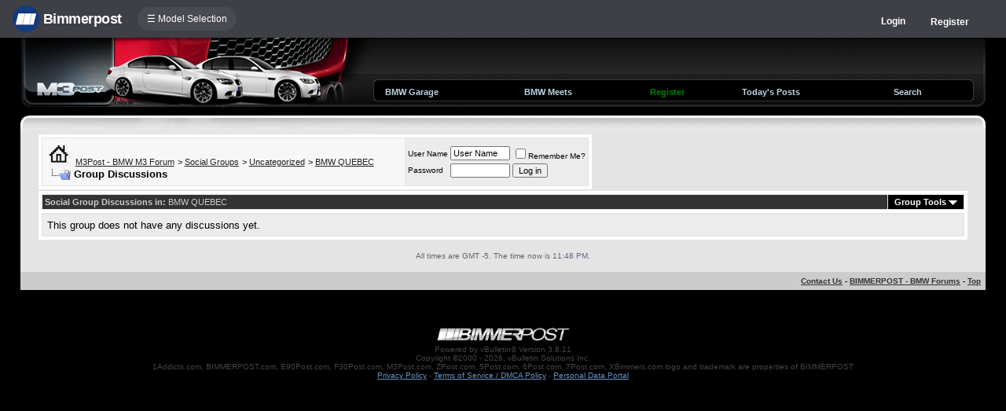

--- FILE ---
content_type: text/css
request_url: https://www.m3post.com/forums/multisite-style/universalbuttons/style3.css
body_size: 74
content:
.newButton
{
		cursor: pointer;
		border: 1px solid #797979;
		box-shadow: inset 0px 1px 0px #eee;
		border-radius: 2px;
		
		background: rgb(207,207,207);
		background: -moz-linear-gradient(top, rgba(207,207,207,1) 0%, rgba(232,232,232,1) 100%);
		background: -webkit-gradient(linear, left top, left bottom, color-stop(0%,rgba(207,207,207,1)), color-stop(100%,rgba(232,232,232,1)));
		background: -webkit-linear-gradient(top, rgba(207,207,207,1) 0%,rgba(232,232,232,1) 100%);
		background: -o-linear-gradient(top, rgba(207,207,207,1) 0%,rgba(232,232,232,1) 100%);
		background: -ms-linear-gradient(top, rgba(207,207,207,1) 0%,rgba(232,232,232,1) 100%);
		background: linear-gradient(to bottom, rgba(207,207,207,1) 0%,rgba(232,232,232,1) 100%);
		filter: progid:DXImageTransform.Microsoft.gradient( startColorstr='#cfcfcf', endColorstr='#e8e8e8',GradientType=0 );
		
		float: left;
		color: rgba(0, 0, 0, 0.75);
		text-shadow: 1px 1px 0px #cacaca;
		font-family: Coda;
		font-weight: 300;
		font-size: 11px;
		line-height:11px;
		text-transform: uppercase;
		padding: 6px 6px 5px 13px;
		word-spacing:4px;
}

.newButton:after
{
		width: 0px;
		height: 0px;
		border-style: solid;
		border-width: 0 0 8px 8px;
		border-color: transparent transparent #d92727 transparent;
		position: relative;
		display: inline-block;
		content: '';
		right: -5px;
		bottom: -5px;
}



/*  SORT ARROW */

.sortArrowasc, .sortArrowdesc
{
		border: 1px solid #696969;
		box-shadow: inset 0px 1px 0px #eee;
		border-radius: 2px;
		width:10px;
		height:10px;
		display:inline-block;
		background: rgb(207,207,207);
		background: -moz-linear-gradient(top, rgba(207,207,207,1) 0%, rgba(232,232,232,1) 100%);
		background: -webkit-gradient(linear, left top, left bottom, color-stop(0%,rgba(207,207,207,1)), color-stop(100%,rgba(232,232,232,1)));
		background: -webkit-linear-gradient(top, rgba(207,207,207,1) 0%,rgba(232,232,232,1) 100%);
		background: -o-linear-gradient(top, rgba(207,207,207,1) 0%,rgba(232,232,232,1) 100%);
		background: -ms-linear-gradient(top, rgba(207,207,207,1) 0%,rgba(232,232,232,1) 100%);
		background: linear-gradient(to bottom, rgba(207,207,207,1) 0%,rgba(232,232,232,1) 100%);
		filter: progid:DXImageTransform.Microsoft.gradient( startColorstr='#cfcfcf', endColorstr='#e8e8e8',GradientType=0 );
	
}

.sortArrowasc:after
{
		width: 0px;
		height: 0px;
		border-style: solid;
		border-width: 0 0 5px 5px;
		border-color: transparent transparent #d92727 transparent;
		position: relative;
		display: inline-block;
		content: '';
		right: -1px;
		bottom: -4px;
}

.sortArrowdesc:after
{
		width: 0px;
		height: 0px;
		border-style: solid;
		border-width: 0 5px 5px 0;
		border-color: transparent #d92727 transparent transparent;
		position: relative;
		display: inline-block;
		content: '';
		right: -1px;
		bottom: -1px;
}